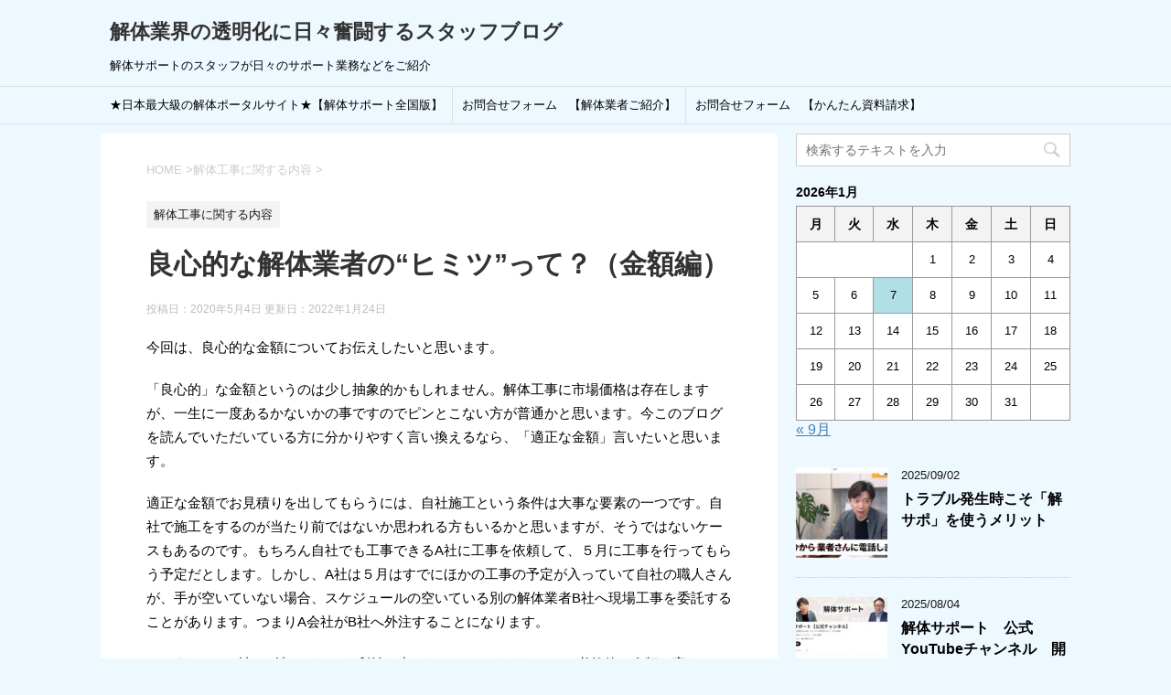

--- FILE ---
content_type: text/html; charset=UTF-8
request_url: https://kaitai-support.com/blog/3920/
body_size: 19262
content:
<!DOCTYPE html> <!--[if lt IE 7]><html class="ie6" dir="ltr" lang="ja"
 prefix="og: https://ogp.me/ns#" > <![endif]--> <!--[if IE 7]><html class="i7" dir="ltr" lang="ja"
 prefix="og: https://ogp.me/ns#" > <![endif]--> <!--[if IE 8]><html class="ie" dir="ltr" lang="ja"
 prefix="og: https://ogp.me/ns#" > <![endif]--> <!--[if gt IE 8]><!--><html dir="ltr" lang="ja"
 prefix="og: https://ogp.me/ns#" > <!--<![endif]--><head prefix="og: http://ogp.me/ns# fb: http://ogp.me/ns/fb# article: http://ogp.me/ns/article#"><meta charset="UTF-8" ><meta name="viewport" content="width=device-width,initial-scale=1.0,user-scalable=yes"><meta name="format-detection" content="telephone=no" ><link rel="alternate" type="application/rss+xml" title="解体業界の透明化に日々奮闘するスタッフブログ RSS Feed" href="https://kaitai-support.com/blog/feed/" /><link rel="pingback" href="https://kaitai-support.com/blog/xmlrpc.php" > <!--[if lt IE 9]> <script src="http://css3-mediaqueries-js.googlecode.com/svn/trunk/css3-mediaqueries.js"></script> <script src="https://kaitai-support.com/blog/wp-content/themes/stinger8/js/html5shiv.js"></script> <![endif]--><title>良心的な解体業者の“ヒミツ”って？（金額編） | 解体業界の透明化に日々奮闘するスタッフブログ</title><meta name="description" content="今回は、良心的な金額についてお伝えしたいと思います。 「良心的」な金額というのは少し抽象的かもしれません。解体" /><meta name="robots" content="max-image-preview:large" /><meta name="google-site-verification" content="tNFBAoHOBXnAlP0ciShDd_VE1UJ7TKoqsrfWVBLGQFc" /><link rel="canonical" href="https://kaitai-support.com/blog/3920/" /><meta name="generator" content="All in One SEO (AIOSEO) 4.3.6.1 " /><meta property="og:locale" content="ja_JP" /><meta property="og:site_name" content="解体業界の透明化に日々奮闘するスタッフブログ | 解体サポートのスタッフが日々のサポート業務などをご紹介" /><meta property="og:type" content="article" /><meta property="og:title" content="良心的な解体業者の“ヒミツ”って？（金額編） | 解体業界の透明化に日々奮闘するスタッフブログ" /><meta property="og:description" content="今回は、良心的な金額についてお伝えしたいと思います。 「良心的」な金額というのは少し抽象的かもしれません。解体" /><meta property="og:url" content="https://kaitai-support.com/blog/3920/" /><meta property="article:published_time" content="2020-05-04T11:00:00+00:00" /><meta property="article:modified_time" content="2022-01-24T06:52:33+00:00" /><meta name="twitter:card" content="summary" /><meta name="twitter:title" content="良心的な解体業者の“ヒミツ”って？（金額編） | 解体業界の透明化に日々奮闘するスタッフブログ" /><meta name="twitter:description" content="今回は、良心的な金額についてお伝えしたいと思います。 「良心的」な金額というのは少し抽象的かもしれません。解体" /><meta name="google" content="nositelinkssearchbox" /> <script type="application/ld+json" class="aioseo-schema">{"@context":"https:\/\/schema.org","@graph":[{"@type":"Article","@id":"https:\/\/kaitai-support.com\/blog\/3920\/#article","name":"\u826f\u5fc3\u7684\u306a\u89e3\u4f53\u696d\u8005\u306e\u201c\u30d2\u30df\u30c4\u201d\u3063\u3066\uff1f\uff08\u91d1\u984d\u7de8\uff09 | \u89e3\u4f53\u696d\u754c\u306e\u900f\u660e\u5316\u306b\u65e5\u3005\u596e\u95d8\u3059\u308b\u30b9\u30bf\u30c3\u30d5\u30d6\u30ed\u30b0","headline":"\u826f\u5fc3\u7684\u306a\u89e3\u4f53\u696d\u8005\u306e\u201c\u30d2\u30df\u30c4\u201d\u3063\u3066\uff1f\uff08\u91d1\u984d\u7de8\uff09","author":{"@id":"https:\/\/kaitai-support.com\/blog\/author\/kaisapodmin\/#author"},"publisher":{"@id":"https:\/\/kaitai-support.com\/blog\/#organization"},"datePublished":"2020-05-04T11:00:00+09:00","dateModified":"2022-01-24T06:52:33+09:00","inLanguage":"ja","mainEntityOfPage":{"@id":"https:\/\/kaitai-support.com\/blog\/3920\/#webpage"},"isPartOf":{"@id":"https:\/\/kaitai-support.com\/blog\/3920\/#webpage"},"articleSection":"\u89e3\u4f53\u5de5\u4e8b\u306b\u95a2\u3059\u308b\u5185\u5bb9"},{"@type":"BreadcrumbList","@id":"https:\/\/kaitai-support.com\/blog\/3920\/#breadcrumblist","itemListElement":[{"@type":"ListItem","@id":"https:\/\/kaitai-support.com\/blog\/#listItem","position":1,"item":{"@type":"WebPage","@id":"https:\/\/kaitai-support.com\/blog\/","name":"\u30db\u30fc\u30e0","description":"\u65e5\u672c\u6700\u5927\u7d1a\u306e\u89e3\u4f53\u5de5\u4e8b\u30dd\u30fc\u30bf\u30eb\u30b5\u30a4\u30c8\u3010\u89e3\u4f53\u30b5\u30dd\u30fc\u30c8\u3011\u306e\u30b9\u30bf\u30c3\u30d5\u306b\u3088\u308b\u89e3\u4f53\u30d6\u30ed\u30b0\u3002\u89e3\u4f53\u5de5\u4e8b\u306b\u95a2\u3059\u308b\u3054\u76f8\u8ac7\u5185\u5bb9\u3084\u89e3\u4f53\u73fe\u5834\u78ba\u8a8d\u3001\u89e3\u4f53\u696d\u8005\u306e\u4e8b\u306a\u3069\u3092\u65e5\u3005\u66f8\u304d\u7db4\u3063\u3066\u3044\u307e\u3059\u30024\u4e07\u4eba\u4ee5\u4e0a\u306b\u9078\u3070\u308c\u3001\u6e80\u8db3\u5ea697\uff05\u306e\u89e3\u4f53\u30b5\u30dd\u30fc\u30c8\u3002\u89e3\u4f53\u5de5\u4e8b\u306f\u521d\u3081\u3066\u3060\u304b\u3089\u89e3\u4f53\u696d\u8005\u304c\u5206\u304b\u3089\u306a\u3044\u3001\u89e3\u4f53\u8cbb\u7528\u306e\u76ee\u5b89\u304c\u77e5\u308a\u305f\u3044\u306a\u3069\u306e\u3054\u76f8\u8ac7\u3082\u627f\u308a\u307e\u3059\u3002","url":"https:\/\/kaitai-support.com\/blog\/"}}]},{"@type":"Organization","@id":"https:\/\/kaitai-support.com\/blog\/#organization","name":"\u89e3\u4f53\u696d\u754c\u306e\u900f\u660e\u5316\u306b\u65e5\u3005\u596e\u95d8\u3059\u308b\u30b9\u30bf\u30c3\u30d5\u30d6\u30ed\u30b0","url":"https:\/\/kaitai-support.com\/blog\/"},{"@type":"Person","@id":"https:\/\/kaitai-support.com\/blog\/author\/kaisapodmin\/#author","url":"https:\/\/kaitai-support.com\/blog\/author\/kaisapodmin\/","name":"\u89e3\u4f53\u30b5\u30dd\u30fc\u30c8","image":{"@type":"ImageObject","@id":"https:\/\/kaitai-support.com\/blog\/3920\/#authorImage","url":"https:\/\/secure.gravatar.com\/avatar\/1aedfd0a740a61d7b022b260651e2680?s=96&d=mm&r=g","width":96,"height":96,"caption":"\u89e3\u4f53\u30b5\u30dd\u30fc\u30c8"}},{"@type":"WebPage","@id":"https:\/\/kaitai-support.com\/blog\/3920\/#webpage","url":"https:\/\/kaitai-support.com\/blog\/3920\/","name":"\u826f\u5fc3\u7684\u306a\u89e3\u4f53\u696d\u8005\u306e\u201c\u30d2\u30df\u30c4\u201d\u3063\u3066\uff1f\uff08\u91d1\u984d\u7de8\uff09 | \u89e3\u4f53\u696d\u754c\u306e\u900f\u660e\u5316\u306b\u65e5\u3005\u596e\u95d8\u3059\u308b\u30b9\u30bf\u30c3\u30d5\u30d6\u30ed\u30b0","description":"\u4eca\u56de\u306f\u3001\u826f\u5fc3\u7684\u306a\u91d1\u984d\u306b\u3064\u3044\u3066\u304a\u4f1d\u3048\u3057\u305f\u3044\u3068\u601d\u3044\u307e\u3059\u3002 \u300c\u826f\u5fc3\u7684\u300d\u306a\u91d1\u984d\u3068\u3044\u3046\u306e\u306f\u5c11\u3057\u62bd\u8c61\u7684\u304b\u3082\u3057\u308c\u307e\u305b\u3093\u3002\u89e3\u4f53","inLanguage":"ja","isPartOf":{"@id":"https:\/\/kaitai-support.com\/blog\/#website"},"breadcrumb":{"@id":"https:\/\/kaitai-support.com\/blog\/3920\/#breadcrumblist"},"author":{"@id":"https:\/\/kaitai-support.com\/blog\/author\/kaisapodmin\/#author"},"creator":{"@id":"https:\/\/kaitai-support.com\/blog\/author\/kaisapodmin\/#author"},"datePublished":"2020-05-04T11:00:00+09:00","dateModified":"2022-01-24T06:52:33+09:00"},{"@type":"WebSite","@id":"https:\/\/kaitai-support.com\/blog\/#website","url":"https:\/\/kaitai-support.com\/blog\/","name":"\u89e3\u4f53\u696d\u754c\u306e\u900f\u660e\u5316\u306b\u65e5\u3005\u596e\u95d8\u3059\u308b\u30b9\u30bf\u30c3\u30d5\u30d6\u30ed\u30b0","description":"\u89e3\u4f53\u30b5\u30dd\u30fc\u30c8\u306e\u30b9\u30bf\u30c3\u30d5\u304c\u65e5\u3005\u306e\u30b5\u30dd\u30fc\u30c8\u696d\u52d9\u306a\u3069\u3092\u3054\u7d39\u4ecb","inLanguage":"ja","publisher":{"@id":"https:\/\/kaitai-support.com\/blog\/#organization"}}]}</script> <link rel='dns-prefetch' href='//ajax.googleapis.com' /><link rel='dns-prefetch' href='//s.w.org' /><link rel='dns-prefetch' href='//c0.wp.com' />  <script src="//www.googletagmanager.com/gtag/js?id=UA-6130044-18"  data-cfasync="false" data-wpfc-render="false" type="text/javascript" async></script> <script data-cfasync="false" data-wpfc-render="false" type="text/javascript">var em_version = '7.14.2';
				var em_track_user = true;
				var em_no_track_reason = '';
				
								var disableStrs = [
															'ga-disable-UA-6130044-18',
									];

				/* Function to detect opted out users */
				function __gtagTrackerIsOptedOut() {
					for (var index = 0; index < disableStrs.length; index++) {
						if (document.cookie.indexOf(disableStrs[index] + '=true') > -1) {
							return true;
						}
					}

					return false;
				}

				/* Disable tracking if the opt-out cookie exists. */
				if (__gtagTrackerIsOptedOut()) {
					for (var index = 0; index < disableStrs.length; index++) {
						window[disableStrs[index]] = true;
					}
				}

				/* Opt-out function */
				function __gtagTrackerOptout() {
					for (var index = 0; index < disableStrs.length; index++) {
						document.cookie = disableStrs[index] + '=true; expires=Thu, 31 Dec 2099 23:59:59 UTC; path=/';
						window[disableStrs[index]] = true;
					}
				}

				if ('undefined' === typeof gaOptout) {
					function gaOptout() {
						__gtagTrackerOptout();
					}
				}
								window.dataLayer = window.dataLayer || [];

				window.ExactMetricsDualTracker = {
					helpers: {},
					trackers: {},
				};
				if (em_track_user) {
					function __gtagDataLayer() {
						dataLayer.push(arguments);
					}

					function __gtagTracker(type, name, parameters) {
						if (!parameters) {
							parameters = {};
						}

						if (parameters.send_to) {
							__gtagDataLayer.apply(null, arguments);
							return;
						}

						if (type === 'event') {
							
														parameters.send_to = exactmetrics_frontend.ua;
							__gtagDataLayer(type, name, parameters);
													} else {
							__gtagDataLayer.apply(null, arguments);
						}
					}

					__gtagTracker('js', new Date());
					__gtagTracker('set', {
						'developer_id.dNDMyYj': true,
											});
															__gtagTracker('config', 'UA-6130044-18', {"forceSSL":"true"} );
										window.gtag = __gtagTracker;										(function () {
						/* https://developers.google.com/analytics/devguides/collection/analyticsjs/ */
						/* ga and __gaTracker compatibility shim. */
						var noopfn = function () {
							return null;
						};
						var newtracker = function () {
							return new Tracker();
						};
						var Tracker = function () {
							return null;
						};
						var p = Tracker.prototype;
						p.get = noopfn;
						p.set = noopfn;
						p.send = function () {
							var args = Array.prototype.slice.call(arguments);
							args.unshift('send');
							__gaTracker.apply(null, args);
						};
						var __gaTracker = function () {
							var len = arguments.length;
							if (len === 0) {
								return;
							}
							var f = arguments[len - 1];
							if (typeof f !== 'object' || f === null || typeof f.hitCallback !== 'function') {
								if ('send' === arguments[0]) {
									var hitConverted, hitObject = false, action;
									if ('event' === arguments[1]) {
										if ('undefined' !== typeof arguments[3]) {
											hitObject = {
												'eventAction': arguments[3],
												'eventCategory': arguments[2],
												'eventLabel': arguments[4],
												'value': arguments[5] ? arguments[5] : 1,
											}
										}
									}
									if ('pageview' === arguments[1]) {
										if ('undefined' !== typeof arguments[2]) {
											hitObject = {
												'eventAction': 'page_view',
												'page_path': arguments[2],
											}
										}
									}
									if (typeof arguments[2] === 'object') {
										hitObject = arguments[2];
									}
									if (typeof arguments[5] === 'object') {
										Object.assign(hitObject, arguments[5]);
									}
									if ('undefined' !== typeof arguments[1].hitType) {
										hitObject = arguments[1];
										if ('pageview' === hitObject.hitType) {
											hitObject.eventAction = 'page_view';
										}
									}
									if (hitObject) {
										action = 'timing' === arguments[1].hitType ? 'timing_complete' : hitObject.eventAction;
										hitConverted = mapArgs(hitObject);
										__gtagTracker('event', action, hitConverted);
									}
								}
								return;
							}

							function mapArgs(args) {
								var arg, hit = {};
								var gaMap = {
									'eventCategory': 'event_category',
									'eventAction': 'event_action',
									'eventLabel': 'event_label',
									'eventValue': 'event_value',
									'nonInteraction': 'non_interaction',
									'timingCategory': 'event_category',
									'timingVar': 'name',
									'timingValue': 'value',
									'timingLabel': 'event_label',
									'page': 'page_path',
									'location': 'page_location',
									'title': 'page_title',
								};
								for (arg in args) {
																		if (!(!args.hasOwnProperty(arg) || !gaMap.hasOwnProperty(arg))) {
										hit[gaMap[arg]] = args[arg];
									} else {
										hit[arg] = args[arg];
									}
								}
								return hit;
							}

							try {
								f.hitCallback();
							} catch (ex) {
							}
						};
						__gaTracker.create = newtracker;
						__gaTracker.getByName = newtracker;
						__gaTracker.getAll = function () {
							return [];
						};
						__gaTracker.remove = noopfn;
						__gaTracker.loaded = true;
						window['__gaTracker'] = __gaTracker;
					})();
									} else {
										console.log("");
					(function () {
						function __gtagTracker() {
							return null;
						}

						window['__gtagTracker'] = __gtagTracker;
						window['gtag'] = __gtagTracker;
					})();
									}</script>  <script defer src="[data-uri]"></script> <style type="text/css">img.wp-smiley,
img.emoji {
	display: inline !important;
	border: none !important;
	box-shadow: none !important;
	height: 1em !important;
	width: 1em !important;
	margin: 0 .07em !important;
	vertical-align: -0.1em !important;
	background: none !important;
	padding: 0 !important;
}</style><link rel='stylesheet' id='wp-block-library-css'  href='https://kaitai-support.com/blog/wp-includes/css/dist/block-library/style.min.css?ver=5.8.12' type='text/css' media='all' /><style id='wp-block-library-inline-css' type='text/css'>.has-text-align-justify{text-align:justify;}</style><link rel='stylesheet' id='mediaelement-css'  href='https://kaitai-support.com/blog/wp-includes/js/mediaelement/mediaelementplayer-legacy.min.css?ver=4.2.16' type='text/css' media='all' /><link rel='stylesheet' id='wp-mediaelement-css'  href='https://kaitai-support.com/blog/wp-includes/js/mediaelement/wp-mediaelement.min.css?ver=5.8.12' type='text/css' media='all' /><link rel='stylesheet' id='parent-style-css'  href='https://kaitai-support.com/blog/wp-content/cache/autoptimize/css/autoptimize_single_6edcef4cf73bb01af5f5a7e85a5354dc.css?ver=5.8.12' type='text/css' media='all' /><link rel='stylesheet' id='normalize-css'  href='https://kaitai-support.com/blog/wp-content/cache/autoptimize/css/autoptimize_single_faeb8312e8b6a781d4656fb96f0e2fdb.css?ver=1.5.9' type='text/css' media='all' /><link rel='stylesheet' id='font-awesome-css'  href='https://kaitai-support.com/blog/wp-content/themes/stinger8/css/fontawesome/css/font-awesome.min.css?ver=4.5.0' type='text/css' media='all' /><link rel='stylesheet' id='style-css'  href='https://kaitai-support.com/blog/wp-content/cache/autoptimize/css/autoptimize_single_66cfcc8eec540a614b3862f9223e92dd.css?ver=5.8.12' type='text/css' media='all' /><link rel='stylesheet' id='jetpack_css-css'  href='https://kaitai-support.com/blog/wp-content/cache/autoptimize/css/autoptimize_single_b92b5844b5af10ed3c9a9b37fddfce34.css?ver=10.6.2' type='text/css' media='all' /> <script defer type='text/javascript' src='https://kaitai-support.com/blog/wp-content/plugins/google-analytics-dashboard-for-wp/assets/js/frontend-gtag.min.js?ver=7.14.2' id='exactmetrics-frontend-script-js'></script> <script data-cfasync="false" data-wpfc-render="false" type="text/javascript" id='exactmetrics-frontend-script-js-extra'>var exactmetrics_frontend = {"js_events_tracking":"true","download_extensions":"zip,mp3,mpeg,pdf,docx,pptx,xlsx,rar","inbound_paths":"[{\"path\":\"\\\/go\\\/\",\"label\":\"affiliate\"},{\"path\":\"\\\/recommend\\\/\",\"label\":\"affiliate\"}]","home_url":"https:\/\/kaitai-support.com\/blog","hash_tracking":"false","ua":"UA-6130044-18","v4_id":""};</script> <script defer type='text/javascript' src='//ajax.googleapis.com/ajax/libs/jquery/1.11.3/jquery.min.js?ver=1.11.3' id='jquery-js'></script> <link rel="https://api.w.org/" href="https://kaitai-support.com/blog/wp-json/" /><link rel="alternate" type="application/json" href="https://kaitai-support.com/blog/wp-json/wp/v2/posts/3920" /><link rel='shortlink' href='https://kaitai-support.com/blog/?p=3920' /><link rel="alternate" type="application/json+oembed" href="https://kaitai-support.com/blog/wp-json/oembed/1.0/embed?url=https%3A%2F%2Fkaitai-support.com%2Fblog%2F3920%2F" /><link rel="alternate" type="text/xml+oembed" href="https://kaitai-support.com/blog/wp-json/oembed/1.0/embed?url=https%3A%2F%2Fkaitai-support.com%2Fblog%2F3920%2F&#038;format=xml" /> <script defer src="[data-uri]"></script> <link rel="stylesheet" href="https://kaitai-support.com/blog/wp-content/cache/autoptimize/css/autoptimize_single_532d831f711b8f71fa400f9f86d13d7c.css?version=3.6.4" /><style type='text/css'>img#wpstats{display:none}</style><style type="text/css">.broken_link, a.broken_link {
	text-decoration: line-through;
}</style><style type="text/css" id="custom-background-css">body.custom-background { background-color: #edf8ff; }</style></head><body class="post-template-default single single-post postid-3920 single-format-standard custom-background" ><div id="st-ami"><div id="wrapper"><div id="wrapper-in"><header><div id="headbox-bg"><div class="clearfix" id="headbox"><nav id="s-navi" class="pcnone"><dl class="acordion"><dt class="trigger"><p><span class="op"><i class="fa fa-bars"></i></span></p></dt><dd class="acordion_tree"><div class="menu-%e3%82%b0%e3%83%ad%e3%83%bc%e3%83%90%e3%83%ab%e3%83%a1%e3%83%8b%e3%83%a5%e3%83%bc-container"><ul id="menu-%e3%82%b0%e3%83%ad%e3%83%bc%e3%83%90%e3%83%ab%e3%83%a1%e3%83%8b%e3%83%a5%e3%83%bc" class="menu"><li id="menu-item-1002" class="menu-item menu-item-type-custom menu-item-object-custom menu-item-1002"><a href="https://www.kaitai-support.com/">★日本最大級の解体ポータルサイト★【解体サポート全国版】</a></li><li id="menu-item-1005" class="menu-item menu-item-type-custom menu-item-object-custom menu-item-1005"><a href="https://www.kaitai-support.com/form.html">お問合せフォーム　【解体業者ご紹介】</a></li><li id="menu-item-1003" class="menu-item menu-item-type-custom menu-item-object-custom menu-item-1003"><a href="https://www.kaitai-support.com/form_catalog.html">お問合せフォーム　【かんたん資料請求】</a></li></ul></div><div class="clear"></div></dd></dl></nav><div id="header-l"><p class="sitename"> <a href="https://kaitai-support.com/blog/"> 解体業界の透明化に日々奮闘するスタッフブログ </a></p><p class="descr"> 解体サポートのスタッフが日々のサポート業務などをご紹介</p></div></div></div><div id="gazou-wide"><div id="st-menubox"><div id="st-menuwide"><nav class="smanone clearfix"><ul id="menu-%e3%82%b0%e3%83%ad%e3%83%bc%e3%83%90%e3%83%ab%e3%83%a1%e3%83%8b%e3%83%a5%e3%83%bc-1" class="menu"><li class="menu-item menu-item-type-custom menu-item-object-custom menu-item-1002"><a href="https://www.kaitai-support.com/">★日本最大級の解体ポータルサイト★【解体サポート全国版】</a></li><li class="menu-item menu-item-type-custom menu-item-object-custom menu-item-1005"><a href="https://www.kaitai-support.com/form.html">お問合せフォーム　【解体業者ご紹介】</a></li><li class="menu-item menu-item-type-custom menu-item-object-custom menu-item-1003"><a href="https://www.kaitai-support.com/form_catalog.html">お問合せフォーム　【かんたん資料請求】</a></li></ul></nav></div></div></div></header><div id="content-w"><div id="content" class="clearfix"><div id="contentInner"><div class="st-main"><section id="breadcrumb"><ol itemscope itemtype="http://schema.org/BreadcrumbList"><li itemprop="itemListElement" itemscope
 itemtype="http://schema.org/ListItem"><a href="https://kaitai-support.com/blog" itemprop="item"><span itemprop="name">HOME</span></a> ><meta itemprop="position" content="1" /></li><li itemprop="itemListElement" itemscope
 itemtype="http://schema.org/ListItem"><a href="https://kaitai-support.com/blog/category/about-dismant/" itemprop="item"> <span itemprop="name">解体工事に関する内容</span> </a> &gt;<meta itemprop="position" content="2" /></li></ol></section><div id="post-3920" class="st-post post-3920 post type-post status-publish format-standard hentry category-about-dismant"><article><p class="st-catgroup"> <a href="https://kaitai-support.com/blog/category/about-dismant/" title="View all posts in 解体工事に関する内容" rel="category tag"><span class="catname st-catid11">解体工事に関する内容</span></a></p><h1 class="entry-title">良心的な解体業者の“ヒミツ”って？（金額編）</h1><div class="blogbox"><p><span class="kdate"> 投稿日：2020年5月4日								更新日：<time class="updated" datetime="2022-01-24T15:52:33+0900">2022年1月24日</time> </span></p></div><div class="mainbox"><div class="entry-content"><p>今回は、良心的な金額についてお伝えしたいと思います。</p><p>「良心的」な金額というのは少し抽象的かもしれません。解体工事に市場価格は存在しますが、一生に一度あるかないかの事ですのでピンとこない方が普通かと思います。今このブログを読んでいただいている方に分かりやすく言い換えるなら、「適正な金額」言いたいと思います。</p><p>適正な金額でお見積りを出してもらうには、自社施工という条件は大事な要素の一つです。自社で施工をするのが当たり前ではないか思われる方もいるかと思いますが、そうではないケースもあるのです。もちろん自社でも工事できるA社に工事を依頼して、５月に工事を行ってもらう予定だとします。しかし、A社は５月はすでにほかの工事の予定が入っていて自社の職人さんが、手が空いていない場合、スケジュールの空いている別の解体業者B社へ現場工事を委託することがあります。つまりA会社がB社へ外注することになります。</p><p>　こうなるとA社、B社でそれぞれ利益を出さないといけなくなるので必然的に金額は高くなってしまいます。</p><p>二つ目の要素は会社の規模です。会社として規模が大きいほうが何となく安心できるし信頼できそうという声もたまに耳にします。</p><p>ここでは規模が大きいとその分費用が高くなってしまう可能性について考えてみます。もちろん会社としての規模が大きければ、安定した売り上げがあることが予想できますし、設備なども整っているかもしれません。多種多様な内容の工事も対応できるはずです。人員も潤沢で自社での施工をいくつも同時進行できるかもしれません。</p><p>　ただそういう規模の会社である場合、一概には言えませんがある程度割高な金額になる傾向もあるようです。規模の小さい会社と比較すると大勢いる従業員や、設備の維持費などが高くなることが考えられますので、もちろん工事金額へ反映されてしまうことは避けられないでしょう。</p><p>反対に少し規模が小さい会社の場合、どんな工事内容にも対応できるわけではありませんが、その分得意な工事内容がある事が多いのです。解体工事にかある金額は人件費も大きな割合を占めるので、工期が1日でも短い方が経費削減につながります。得意な工事内容で工期を短く終えていただくことで金額的にも安くできる事が見込めるのです。</p><p>もちろんお見積りをいくつか取った中で最安値にはならないこともありますが安かろう悪かろううではなく、品質をキープしての適正価格です。良心的な業者さんはお施主さんの意見にも耳を傾けてくれるので、金額の交渉にも応じてくださることもしばしばありますので、お見積りの段階で選択肢から外さずにご相談してみるのもいいかもしれません。</p><p>直接ご相談するのが難しい方は解体サポートをご利用ください。業者さまへ言い難いことも、金額の交渉も代行致します。安心して解体工事をご依頼できるようサポートさせて頂きます。</p><p></p><h1 class="has-text-align-center"><a href="https://www.kaitai-support.com/" target="_blank" rel="noreferrer noopener">【解体サポート】</a></h1><div class="wp-block-buttons is-content-justification-center"><div class="wp-block-button"><a class="wp-block-button__link has-background" href="tel:0120-987-455" style="background-color:#9c1212"><strong>フリーダイヤル　0120-987-455</strong></a></div></div><p>　</p><p class="has-text-align-center" style="font-size:18px"><strong>□■□基準を満たした安心の解体業者を無料でご紹介□■□<br>2004年のサポート開始からご相談件数　累計50,000件以上</strong></p><p></p><p></p><div class="wp_rp_wrap  wp_rp_vertical" id="wp_rp_first"><div class="wp_rp_content"><h3 class="related_post_title">関連記事</h3><ul class="related_post wp_rp"><li data-position="0" data-poid="in-957" data-post-type="none" ><a href="https://kaitai-support.com/blog/957/" class="wp_rp_thumbnail"><img width="15" height="15" src="https://kaitai-support.com/blog/wp-content/uploads/2017/10/o0015001510856082385.gif" class="attachment-150x150 size-150x150 wp-post-image" alt="" loading="lazy" /></a><small class="wp_rp_publish_date">2005年8月27日</small> <a href="https://kaitai-support.com/blog/957/" class="wp_rp_title">一部の業者以外は。。</a></li><li data-position="1" data-poid="in-249" data-post-type="none" ><a href="https://kaitai-support.com/blog/249/" class="wp_rp_thumbnail"><img src="https://kaitai-support.com/blog/wp-content/uploads/2013/11/o0800053612753373076-150x150.jpg" alt="第七回 解体サポート 勉強会開催！" width="150" height="150" /></a><small class="wp_rp_publish_date">2013年11月18日</small> <a href="https://kaitai-support.com/blog/249/" class="wp_rp_title">第七回 解体サポート 勉強会開催！</a></li><li data-position="2" data-poid="in-6572" data-post-type="none" ><a href="https://kaitai-support.com/blog/6572/" class="wp_rp_thumbnail"><img src="https://kaitai-support.com/blog/wp-content/uploads/2022/12/樹木撤去-150x150.png" alt="外構の撤去費用について" width="150" height="150" /></a><small class="wp_rp_publish_date">2022年12月15日</small> <a href="https://kaitai-support.com/blog/6572/" class="wp_rp_title">外構の撤去費用について</a></li><li data-position="3" data-poid="in-832" data-post-type="none" ><a href="https://kaitai-support.com/blog/832/" class="wp_rp_thumbnail"><img src="https://kaitai-support.com/blog/wp-content/uploads/2007/05/o0160021310856083663-150x150.jpg" alt="いちご狩り" width="150" height="150" /></a><small class="wp_rp_publish_date">2007年5月3日</small> <a href="https://kaitai-support.com/blog/832/" class="wp_rp_title">いちご狩り</a></li><li data-position="4" data-poid="in-6605" data-post-type="none" ><a href="https://kaitai-support.com/blog/6605/" class="wp_rp_thumbnail"><img src="https://kaitai-support.com/blog/wp-content/uploads/2023/01/S__13828260-150x150.jpg" alt="北海道の解体業者さんにお会いしてきました" width="150" height="150" /></a><small class="wp_rp_publish_date">2023年1月12日</small> <a href="https://kaitai-support.com/blog/6605/" class="wp_rp_title">北海道の解体業者さんにお会いしてきました</a></li><li data-position="5" data-poid="in-689" data-post-type="none" ><a href="https://kaitai-support.com/blog/689/" class="wp_rp_thumbnail"><img src="https://kaitai-support.com/blog/wp-content/plugins/wordpress-23-related-posts-plugin/static/thumbs/17.jpg" alt="解体現場の比較" width="150" height="150" /></a><small class="wp_rp_publish_date">2008年12月4日</small> <a href="https://kaitai-support.com/blog/689/" class="wp_rp_title">解体現場の比較</a></li><li data-position="6" data-poid="in-692" data-post-type="none" ><a href="https://kaitai-support.com/blog/692/" class="wp_rp_thumbnail"><img src="https://kaitai-support.com/blog/wp-content/plugins/wordpress-23-related-posts-plugin/static/thumbs/24.jpg" alt="現場確認～綺麗な現場～" width="150" height="150" /></a><small class="wp_rp_publish_date">2008年11月14日</small> <a href="https://kaitai-support.com/blog/692/" class="wp_rp_title">現場確認～綺麗な現場～</a></li><li data-position="7" data-poid="in-698" data-post-type="none" ><a href="https://kaitai-support.com/blog/698/" class="wp_rp_thumbnail"><img src="https://kaitai-support.com/blog/wp-content/plugins/wordpress-23-related-posts-plugin/static/thumbs/8.jpg" alt="解体サポートの基準について" width="150" height="150" /></a><small class="wp_rp_publish_date">2008年10月21日</small> <a href="https://kaitai-support.com/blog/698/" class="wp_rp_title">解体サポートの基準について</a></li></ul></div></div></div><div class="adbox"></div></div><div class="sns"><ul class="clearfix"><li class="twitter"> <a onclick="window.open('//twitter.com/intent/tweet?url=https%3A%2F%2Fkaitai-support.com%2Fblog%2F3920%2F&text=%E8%89%AF%E5%BF%83%E7%9A%84%E3%81%AA%E8%A7%A3%E4%BD%93%E6%A5%AD%E8%80%85%E3%81%AE%E2%80%9C%E3%83%92%E3%83%9F%E3%83%84%E2%80%9D%E3%81%A3%E3%81%A6%EF%BC%9F%EF%BC%88%E9%87%91%E9%A1%8D%E7%B7%A8%EF%BC%89&tw_p=tweetbutton', '', 'width=500,height=450'); return false;"><i class="fa fa-twitter"></i><span class="snstext " >Twitter</span></a></li><li class="facebook"> <a href="//www.facebook.com/sharer.php?src=bm&u=https%3A%2F%2Fkaitai-support.com%2Fblog%2F3920%2F&t=%E8%89%AF%E5%BF%83%E7%9A%84%E3%81%AA%E8%A7%A3%E4%BD%93%E6%A5%AD%E8%80%85%E3%81%AE%E2%80%9C%E3%83%92%E3%83%9F%E3%83%84%E2%80%9D%E3%81%A3%E3%81%A6%EF%BC%9F%EF%BC%88%E9%87%91%E9%A1%8D%E7%B7%A8%EF%BC%89" target="_blank"><i class="fa fa-facebook"></i><span class="snstext " >Facebook</span> </a></li><li class="googleplus"> <a href="https://plus.google.com/share?url=https%3A%2F%2Fkaitai-support.com%2Fblog%2F3920%2F" target="_blank"><i class="fa fa-google-plus"></i><span class="snstext " >Google+</span></a></li><li class="pocket"> <a onclick="window.open('//getpocket.com/edit?url=https%3A%2F%2Fkaitai-support.com%2Fblog%2F3920%2F&title=%E8%89%AF%E5%BF%83%E7%9A%84%E3%81%AA%E8%A7%A3%E4%BD%93%E6%A5%AD%E8%80%85%E3%81%AE%E2%80%9C%E3%83%92%E3%83%9F%E3%83%84%E2%80%9D%E3%81%A3%E3%81%A6%EF%BC%9F%EF%BC%88%E9%87%91%E9%A1%8D%E7%B7%A8%EF%BC%89', '', 'width=500,height=350'); return false;"><i class="fa fa-get-pocket"></i><span class="snstext " >Pocket</span></a></li><li class="hatebu"> <a href="//b.hatena.ne.jp/entry/https://kaitai-support.com/blog/3920/" class="hatena-bookmark-button" data-hatena-bookmark-layout="simple" title="良心的な解体業者の“ヒミツ”って？（金額編）"><span style="font-weight:bold" class="fa-hatena">B!</span><span class="snstext " >はてブ</span> </a><script type="text/javascript" src="//b.st-hatena.com/js/bookmark_button.js" charset="utf-8" async="async"></script> </li><li class="line"> <a href="//line.me/R/msg/text/?%E8%89%AF%E5%BF%83%E7%9A%84%E3%81%AA%E8%A7%A3%E4%BD%93%E6%A5%AD%E8%80%85%E3%81%AE%E2%80%9C%E3%83%92%E3%83%9F%E3%83%84%E2%80%9D%E3%81%A3%E3%81%A6%EF%BC%9F%EF%BC%88%E9%87%91%E9%A1%8D%E7%B7%A8%EF%BC%89%0Ahttps%3A%2F%2Fkaitai-support.com%2Fblog%2F3920%2F" target="_blank"><i class="fa fa-comment" aria-hidden="true"></i><span class="snstext" >LINE</span></a></li></ul></div><p class="tagst"> <i class="fa fa-folder-open-o" aria-hidden="true"></i>-<a href="https://kaitai-support.com/blog/category/about-dismant/" rel="category tag">解体工事に関する内容</a><br/></p><p>執筆者：<a href="https://kaitai-support.com/blog/author/kaisapodmin/" title="解体サポート の投稿" rel="author">解体サポート</a></p></article><div class="st-aside"><hr class="hrcss" /><div id="comments"><div id="respond" class="comment-respond"><p id="st-reply-title" class="comment-reply-title">comment <small><a rel="nofollow" id="cancel-comment-reply-link" href="/blog/3920/#respond" style="display:none;">コメントをキャンセル</a></small></p><form action="https://kaitai-support.com/blog/wp-comments-post.php" method="post" id="commentform" class="comment-form"><p class="comment-notes"><span id="email-notes">メールアドレスが公開されることはありません。</span> <span class="required">*</span> が付いている欄は必須項目です</p><p class="comment-form-comment"><label for="comment">コメント</label><textarea id="comment" name="comment" cols="45" rows="8" maxlength="65525" required="required"></textarea></p><p class="comment-form-author"><label for="author">名前 <span class="required">*</span></label> <input id="author" name="author" type="text" value="" size="30" maxlength="245" required='required' /></p><p class="comment-form-email"><label for="email">メール <span class="required">*</span></label> <input id="email" name="email" type="text" value="" size="30" maxlength="100" aria-describedby="email-notes" required='required' /></p><p class="comment-form-url"><label for="url">サイト</label> <input id="url" name="url" type="text" value="" size="30" maxlength="200" /></p><p class="comment-form-cookies-consent"><input id="wp-comment-cookies-consent" name="wp-comment-cookies-consent" type="checkbox" value="yes" /> <label for="wp-comment-cookies-consent">次回のコメントで使用するためブラウザーに自分の名前、メールアドレス、サイトを保存する。</label></p><p class="form-submit"><input name="submit" type="submit" id="submit" class="submit" value="コメントを送る" /> <input type='hidden' name='comment_post_ID' value='3920' id='comment_post_ID' /> <input type='hidden' name='comment_parent' id='comment_parent' value='0' /></p><p style="display: none;"><input type="hidden" id="akismet_comment_nonce" name="akismet_comment_nonce" value="7755718e36" /></p><p style="display: none !important;"><label>&#916;<textarea name="ak_hp_textarea" cols="45" rows="8" maxlength="100"></textarea></label><input type="hidden" id="ak_js_1" name="ak_js" value="101"/><script defer src="[data-uri]"></script></p></form></div></div><p class="point"><span class="point-in">関連記事</span></p><div class="kanren"><dl class="clearfix"><dt><a href="https://kaitai-support.com/blog/4254/"> <img width="150" height="150" src="https://kaitai-support.com/blog/wp-content/uploads/2021/07/質の悪い整地の仕上がり-150x150.jpg" class="attachment-thumbnail size-thumbnail wp-post-image" alt="" loading="lazy" srcset="https://kaitai-support.com/blog/wp-content/uploads/2021/07/質の悪い整地の仕上がり-150x150.jpg 150w, https://kaitai-support.com/blog/wp-content/uploads/2021/07/質の悪い整地の仕上がり-100x100.jpg 100w" sizes="(max-width: 150px) 100vw, 150px" /> </a></dt><dd><p class="kanren-t"><a href="https://kaitai-support.com/blog/4254/"> 良くない整地と綺麗な整地（解体工事編） </a></p><div class="smanone2"><p>先日、杉並区での解体現場確認を終えてから帰社する際に、別の現場で解体された後の状態（整地）の土地があったのですが、その状態の酷さに驚きました。 【良くない整地の例】 こぶしよりも一回り以上大きなコンク &#8230;</p></div></dd></dl><dl class="clearfix"><dt><a href="https://kaitai-support.com/blog/420/"> <img width="150" height="150" src="https://kaitai-support.com/blog/wp-content/uploads/2020/02/解体サポート　見積もり依頼-150x150.png" class="attachment-thumbnail size-thumbnail wp-post-image" alt="" loading="lazy" srcset="https://kaitai-support.com/blog/wp-content/uploads/2020/02/解体サポート　見積もり依頼-150x150.png 150w, https://kaitai-support.com/blog/wp-content/uploads/2020/02/解体サポート　見積もり依頼-100x100.png 100w" sizes="(max-width: 150px) 100vw, 150px" /> </a></dt><dd><p class="kanren-t"><a href="https://kaitai-support.com/blog/420/"> 遠方の解体って大丈夫？～京都市にお住まいの方からのご相談～ </a></p><div class="smanone2"><p>以前、京都市にお住まいの方から福岡県飯塚市内にあるご実家の解体についてのご相談をいただきました。「細い通路の奥に空き家になった住宅があります。通路の近くには車が止められます。解体現場からは遠方（京都市 &#8230;</p></div></dd></dl><dl class="clearfix"><dt><a href="https://kaitai-support.com/blog/210/"> <img width="150" height="150" src="https://kaitai-support.com/blog/wp-content/uploads/2020/02/解体サポート　見積もり依頼-150x150.png" class="attachment-thumbnail size-thumbnail wp-post-image" alt="" loading="lazy" srcset="https://kaitai-support.com/blog/wp-content/uploads/2020/02/解体サポート　見積もり依頼-150x150.png 150w, https://kaitai-support.com/blog/wp-content/uploads/2020/02/解体サポート　見積もり依頼-100x100.png 100w" sizes="(max-width: 150px) 100vw, 150px" /> </a></dt><dd><p class="kanren-t"><a href="https://kaitai-support.com/blog/210/"> 長崎市からのお電話～東京にあるご実家の解体に関するご相談～ </a></p><div class="smanone2"><p>先日、長崎市にお住まいの方から、東京にあるご実家を解体するというご相談を頂きました。 ＝＝＝＝＝＝＝＝＝＝＝＝＝＝＝＝＝＝＝＝＝＝ 「○○年前に結婚をして依頼ずっと長崎県に住んでいるのですが、東京の実 &#8230;</p></div></dd></dl><dl class="clearfix"><dt><a href="https://kaitai-support.com/blog/148/"> <img width="150" height="150" src="https://kaitai-support.com/blog/wp-content/uploads/2015/04/o0800053313269351133-150x150.jpg" class="attachment-thumbnail size-thumbnail wp-post-image" alt="" loading="lazy" srcset="https://kaitai-support.com/blog/wp-content/uploads/2015/04/o0800053313269351133-150x150.jpg 150w, https://kaitai-support.com/blog/wp-content/uploads/2015/04/o0800053313269351133-100x100.jpg 100w" sizes="(max-width: 150px) 100vw, 150px" /> </a></dt><dd><p class="kanren-t"><a href="https://kaitai-support.com/blog/148/"> 解体工事は根回しと気配りが大切！ </a></p><div class="smanone2"><p>先日、解体業者さんから江東区のアパート解体工事現場が無事に終了したとのご報告を頂きました。 物件は2ｔ車がギリギリ入れる道路に面した土地に建っているアパートで、隣家との離隔も狭い現場したので、大型の解 &#8230;</p></div></dd></dl><dl class="clearfix"><dt><a href="https://kaitai-support.com/blog/257/"> <img width="150" height="150" src="https://kaitai-support.com/blog/wp-content/uploads/2020/02/解体サポート　見積もり依頼-150x150.png" class="attachment-thumbnail size-thumbnail wp-post-image" alt="" loading="lazy" srcset="https://kaitai-support.com/blog/wp-content/uploads/2020/02/解体サポート　見積もり依頼-150x150.png 150w, https://kaitai-support.com/blog/wp-content/uploads/2020/02/解体サポート　見積もり依頼-100x100.png 100w" sizes="(max-width: 150px) 100vw, 150px" /> </a></dt><dd><p class="kanren-t"><a href="https://kaitai-support.com/blog/257/"> 解体工事、台風の影響は？ </a></p><div class="smanone2"><p>先ほど解体業者さん数社から下記のような内容のご連絡を頂きました。 ＝＝＝＝＝＝＝＝＝＝＝＝＝＝＝＝＝＝＝＝＝＝＝＝＝＝＝＝＝＝＝「今朝の台風の影響がありましたので安全を最優先し、お施主様のご了解を頂い &#8230;</p></div></dd></dl></div><div class="p-navi clearfix"><dl><dt>PREV</dt><dd> <a href="https://kaitai-support.com/blog/3918/">良心的な解体業者の“ヒミツ”って？（対応編）</a></dd><dt>NEXT</dt><dd> <a href="https://kaitai-support.com/blog/3925/">長野県の公費解体制度について</a></dd></dl></div></div></div></div></div><div id="side"><div class="st-aside"><div class="side-topad"><div class="ad"><div id="search"><form method="get" id="searchform" action="https://kaitai-support.com/blog/"> <label class="hidden" for="s"> </label> <input type="text" placeholder="検索するテキストを入力" value="" name="s" id="s" /> <input type="image" src="https://kaitai-support.com/blog/wp-content/themes/stinger8/images/search.png" alt="検索" id="searchsubmit" /></form></div></div><div class="ad"><div id="calendar_wrap" class="calendar_wrap"><table id="wp-calendar" class="wp-calendar-table"><caption>2026年1月</caption><thead><tr><th scope="col" title="月曜日">月</th><th scope="col" title="火曜日">火</th><th scope="col" title="水曜日">水</th><th scope="col" title="木曜日">木</th><th scope="col" title="金曜日">金</th><th scope="col" title="土曜日">土</th><th scope="col" title="日曜日">日</th></tr></thead><tbody><tr><td colspan="3" class="pad">&nbsp;</td><td>1</td><td>2</td><td>3</td><td>4</td></tr><tr><td>5</td><td>6</td><td id="today">7</td><td>8</td><td>9</td><td>10</td><td>11</td></tr><tr><td>12</td><td>13</td><td>14</td><td>15</td><td>16</td><td>17</td><td>18</td></tr><tr><td>19</td><td>20</td><td>21</td><td>22</td><td>23</td><td>24</td><td>25</td></tr><tr><td>26</td><td>27</td><td>28</td><td>29</td><td>30</td><td>31</td><td class="pad" colspan="1">&nbsp;</td></tr></tbody></table><nav aria-label="前と次の月" class="wp-calendar-nav"> <span class="wp-calendar-nav-prev"><a href="https://kaitai-support.com/blog/date/2025/09/">&laquo; 9月</a></span> <span class="pad">&nbsp;</span> <span class="wp-calendar-nav-next">&nbsp;</span></nav></div></div></div><div class="kanren"><dl class="clearfix"><dt><a href="https://kaitai-support.com/blog/6887/"> <img width="150" height="150" src="https://kaitai-support.com/blog/wp-content/uploads/2025/08/すぎやま-150x150.jpg" class="attachment-thumbnail size-thumbnail wp-post-image" alt="" loading="lazy" srcset="https://kaitai-support.com/blog/wp-content/uploads/2025/08/すぎやま-150x150.jpg 150w, https://kaitai-support.com/blog/wp-content/uploads/2025/08/すぎやま-100x100.jpg 100w" sizes="(max-width: 150px) 100vw, 150px" /> </a></dt><dd><div class="blog_info"><p>2025/09/02</p></div><p class="kanren-t"><a href="https://kaitai-support.com/blog/6887/">トラブル発生時こそ「解サポ」を使うメリット</a></p><div class="smanone2"></div></dd></dl><dl class="clearfix"><dt><a href="https://kaitai-support.com/blog/6874/"> <img width="150" height="150" src="https://kaitai-support.com/blog/wp-content/uploads/2025/08/解サポYouTube-150x150.jpg" class="attachment-thumbnail size-thumbnail wp-post-image" alt="" loading="lazy" srcset="https://kaitai-support.com/blog/wp-content/uploads/2025/08/解サポYouTube-150x150.jpg 150w, https://kaitai-support.com/blog/wp-content/uploads/2025/08/解サポYouTube-100x100.jpg 100w" sizes="(max-width: 150px) 100vw, 150px" /> </a></dt><dd><div class="blog_info"><p>2025/08/04</p></div><p class="kanren-t"><a href="https://kaitai-support.com/blog/6874/">解体サポート　公式YouTubeチャンネル　開設しました！</a></p><div class="smanone2"></div></dd></dl><dl class="clearfix"><dt><a href="https://kaitai-support.com/blog/6864/"> <img width="150" height="150" src="https://kaitai-support.com/blog/wp-content/uploads/2025/03/S__17621010_0-150x150.jpg" class="attachment-thumbnail size-thumbnail wp-post-image" alt="" loading="lazy" srcset="https://kaitai-support.com/blog/wp-content/uploads/2025/03/S__17621010_0-150x150.jpg 150w, https://kaitai-support.com/blog/wp-content/uploads/2025/03/S__17621010_0-100x100.jpg 100w" sizes="(max-width: 150px) 100vw, 150px" /> </a></dt><dd><div class="blog_info"><p>2025/03/11</p></div><p class="kanren-t"><a href="https://kaitai-support.com/blog/6864/">東北地方で提携業者さんが増えました</a></p><div class="smanone2"></div></dd></dl><dl class="clearfix"><dt><a href="https://kaitai-support.com/blog/6854/"> <img width="150" height="150" src="https://kaitai-support.com/blog/wp-content/uploads/2024/11/S__35143699_0-150x150.jpg" class="attachment-thumbnail size-thumbnail wp-post-image" alt="" loading="lazy" srcset="https://kaitai-support.com/blog/wp-content/uploads/2024/11/S__35143699_0-150x150.jpg 150w, https://kaitai-support.com/blog/wp-content/uploads/2024/11/S__35143699_0-100x100.jpg 100w" sizes="(max-width: 150px) 100vw, 150px" /> </a></dt><dd><div class="blog_info"><p>2024/11/14</p></div><p class="kanren-t"><a href="https://kaitai-support.com/blog/6854/">解体サポートはサービス開始20周年を迎えました</a></p><div class="smanone2"></div></dd></dl><dl class="clearfix"><dt><a href="https://kaitai-support.com/blog/6846/"> <img width="150" height="150" src="https://kaitai-support.com/blog/wp-content/uploads/2024/11/ブログ画像①-1-150x150.jpg" class="attachment-thumbnail size-thumbnail wp-post-image" alt="" loading="lazy" srcset="https://kaitai-support.com/blog/wp-content/uploads/2024/11/ブログ画像①-1-150x150.jpg 150w, https://kaitai-support.com/blog/wp-content/uploads/2024/11/ブログ画像①-1-300x300.jpg 300w, https://kaitai-support.com/blog/wp-content/uploads/2024/11/ブログ画像①-1-768x768.jpg 768w, https://kaitai-support.com/blog/wp-content/uploads/2024/11/ブログ画像①-1-100x100.jpg 100w, https://kaitai-support.com/blog/wp-content/uploads/2024/11/ブログ画像①-1.jpg 980w" sizes="(max-width: 150px) 100vw, 150px" /> </a></dt><dd><div class="blog_info"><p>2024/11/07</p></div><p class="kanren-t"><a href="https://kaitai-support.com/blog/6846/">都内の解体工事現場を訪問してきました</a></p><div class="smanone2"></div></dd></dl></div><div id="mybox"><div class="ad"><p class="menu_underh2">カテゴリー一覧</p><ul><li class="cat-item cat-item-105"><a href="https://kaitai-support.com/blog/category/%e6%96%b0%e5%9e%8b%e3%82%b3%e3%83%ad%e3%83%8a%e3%82%a6%e3%82%a4%e3%83%ab%e3%82%b9/">新型コロナウイルス</a> (6)</li><li class="cat-item cat-item-106"><a href="https://kaitai-support.com/blog/category/%e3%83%93%e3%83%ab%e8%a7%a3%e4%bd%93/">ビル解体</a> (9)</li><li class="cat-item cat-item-107"><a href="https://kaitai-support.com/blog/category/%e8%a7%a3%e4%bd%93%e8%b2%bb%e7%94%a8%e8%a3%9c%e5%8a%a9%e9%87%91/">解体費用補助金</a> (12)</li><li class="cat-item cat-item-108"><a href="https://kaitai-support.com/blog/category/%e3%82%b3%e3%83%ad%e3%83%8a%e7%a6%8d/">コロナ禍</a> (3)</li><li class="cat-item cat-item-115"><a href="https://kaitai-support.com/blog/category/%e3%82%a2%e3%82%b9%e3%83%99%e3%82%b9%e3%83%88/">アスベスト</a> (4)</li><li class="cat-item cat-item-117"><a href="https://kaitai-support.com/blog/category/kaitaigyousya/">解体業者訪問</a> (17)</li><li class="cat-item cat-item-118"><a href="https://kaitai-support.com/blog/category/%e4%b8%8d%e7%94%a8%e5%93%81%e5%9b%9e%e5%8f%8e/">不用品回収</a> (1)</li><li class="cat-item cat-item-119"><a href="https://kaitai-support.com/blog/category/%e8%b2%b7%e5%8f%96%e3%82%8a/">買取り</a> (1)</li><li class="cat-item cat-item-120"><a href="https://kaitai-support.com/blog/category/%e8%87%aa%e7%84%b6%e7%81%bd%e5%ae%b3/">自然災害</a> (1)</li><li class="cat-item cat-item-121"><a href="https://kaitai-support.com/blog/category/environment/%e4%b8%8d%e6%b3%95%e6%8a%95%e6%a3%84/">不法投棄</a> (1)</li><li class="cat-item cat-item-122"><a href="https://kaitai-support.com/blog/category/%e8%a7%a3%e3%82%b5%e3%83%9d%e3%80%80%e5%85%ac%e5%bc%8fyoutube/">解サポ　公式YouTube</a> (2)</li><li class="cat-item cat-item-123"><a href="https://kaitai-support.com/blog/category/%e3%83%88%e3%83%a9%e3%83%96%e3%83%ab%e8%a7%a3%e6%b1%ba/">トラブル解決</a> (1)</li><li class="cat-item cat-item-2"><a href="https://kaitai-support.com/blog/category/kaitai/">建物解体ブログ</a> (196)</li><li class="cat-item cat-item-12"><a href="https://kaitai-support.com/blog/category/about/">解体サポートについて</a> (248)</li><li class="cat-item cat-item-6"><a href="https://kaitai-support.com/blog/category/consul/">解体のご相談内容</a> (200)</li><li class="cat-item cat-item-4"><a href="https://kaitai-support.com/blog/category/kaitai-scene/">解体現場確認</a> (163)</li><li class="cat-item cat-item-11"><a href="https://kaitai-support.com/blog/category/about-dismant/">解体工事に関する内容</a> (64)</li><li class="cat-item cat-item-9"><a href="https://kaitai-support.com/blog/category/b-trip/">出張編</a> (51)</li><li class="cat-item cat-item-7"><a href="https://kaitai-support.com/blog/category/interior/">内装解体</a> (18)</li><li class="cat-item cat-item-14"><a href="https://kaitai-support.com/blog/category/parking/">駐車場</a> (3)</li><li class="cat-item cat-item-16"><a href="https://kaitai-support.com/blog/category/question/">解体工事後の声（アンケート）</a> (20)</li><li class="cat-item cat-item-13"><a href="https://kaitai-support.com/blog/category/news/">解体関連ニュース</a> (62)</li><li class="cat-item cat-item-18"><a href="https://kaitai-support.com/blog/category/kaitai-kiso/">建物解体の基礎知識</a> (27)</li><li class="cat-item cat-item-10"><a href="https://kaitai-support.com/blog/category/kaitai-agent/">解体業者</a> (90)</li><li class="cat-item cat-item-3"><a href="https://kaitai-support.com/blog/category/empty/">空き家問題</a> (121)</li><li class="cat-item cat-item-15"><a href="https://kaitai-support.com/blog/category/environment/">環境問題</a> (25)</li><li class="cat-item cat-item-17"><a href="https://kaitai-support.com/blog/category/recycle/">リサイクル</a> (10)</li><li class="cat-item cat-item-8"><a href="https://kaitai-support.com/blog/category/fire/">火災現場</a> (14)</li><li class="cat-item cat-item-19"><a href="https://kaitai-support.com/blog/category/media/">解体 メディア紹介</a> (21)</li><li class="cat-item cat-item-5"><a href="https://kaitai-support.com/blog/category/%e3%81%94%e6%b3%a8%e6%84%8f%e3%83%bb%e3%81%8a%e9%a1%98%e3%81%84/">ご注意・お願い</a> (42)</li><li class="cat-item cat-item-21"><a href="https://kaitai-support.com/blog/category/quiet/">閑話</a> (32)</li><li class="cat-item cat-item-1"><a href="https://kaitai-support.com/blog/category/nocategory/">未分類</a> (17)</li></ul></div><div class="ad"><p class="menu_underh2">最近の記事一覧</p><ul><li> <a href="https://kaitai-support.com/blog/6887/">トラブル発生時こそ「解サポ」を使うメリット</a></li><li> <a href="https://kaitai-support.com/blog/6874/">解体サポート　公式YouTubeチャンネル　開設しました！</a></li><li> <a href="https://kaitai-support.com/blog/6864/">東北地方で提携業者さんが増えました</a></li><li> <a href="https://kaitai-support.com/blog/6854/">解体サポートはサービス開始20周年を迎えました</a></li><li> <a href="https://kaitai-support.com/blog/6846/">都内の解体工事現場を訪問してきました</a></li><li> <a href="https://kaitai-support.com/blog/6837/">徳島県でご紹介できる業者さんが増えました！</a></li><li> <a href="https://kaitai-support.com/blog/6833/">三重県でご紹介できる解体業者さんが増えました！</a></li><li> <a href="https://kaitai-support.com/blog/6823/">2024NEW環境展に出展しました</a></li><li> <a href="https://kaitai-support.com/blog/6813/">長崎県の解体現場を訪問</a></li><li> <a href="https://kaitai-support.com/blog/6802/">特定空家じゃなくても固定資産税が上がる？</a></li></ul></div><div class="ad"><p class="menu_underh2">アーカイブ</p> <label class="screen-reader-text" for="archives-dropdown-2">アーカイブ</label> <select id="archives-dropdown-2" name="archive-dropdown"><option value="">月を選択</option><option value='https://kaitai-support.com/blog/date/2025/09/'> 2025年9月 &nbsp;(1)</option><option value='https://kaitai-support.com/blog/date/2025/08/'> 2025年8月 &nbsp;(1)</option><option value='https://kaitai-support.com/blog/date/2025/03/'> 2025年3月 &nbsp;(1)</option><option value='https://kaitai-support.com/blog/date/2024/11/'> 2024年11月 &nbsp;(2)</option><option value='https://kaitai-support.com/blog/date/2024/09/'> 2024年9月 &nbsp;(1)</option><option value='https://kaitai-support.com/blog/date/2024/07/'> 2024年7月 &nbsp;(1)</option><option value='https://kaitai-support.com/blog/date/2024/06/'> 2024年6月 &nbsp;(1)</option><option value='https://kaitai-support.com/blog/date/2024/04/'> 2024年4月 &nbsp;(1)</option><option value='https://kaitai-support.com/blog/date/2024/01/'> 2024年1月 &nbsp;(1)</option><option value='https://kaitai-support.com/blog/date/2023/12/'> 2023年12月 &nbsp;(1)</option><option value='https://kaitai-support.com/blog/date/2023/11/'> 2023年11月 &nbsp;(1)</option><option value='https://kaitai-support.com/blog/date/2023/09/'> 2023年9月 &nbsp;(2)</option><option value='https://kaitai-support.com/blog/date/2023/08/'> 2023年8月 &nbsp;(1)</option><option value='https://kaitai-support.com/blog/date/2023/07/'> 2023年7月 &nbsp;(3)</option><option value='https://kaitai-support.com/blog/date/2023/06/'> 2023年6月 &nbsp;(3)</option><option value='https://kaitai-support.com/blog/date/2023/05/'> 2023年5月 &nbsp;(2)</option><option value='https://kaitai-support.com/blog/date/2023/04/'> 2023年4月 &nbsp;(3)</option><option value='https://kaitai-support.com/blog/date/2023/03/'> 2023年3月 &nbsp;(3)</option><option value='https://kaitai-support.com/blog/date/2023/02/'> 2023年2月 &nbsp;(3)</option><option value='https://kaitai-support.com/blog/date/2023/01/'> 2023年1月 &nbsp;(4)</option><option value='https://kaitai-support.com/blog/date/2022/12/'> 2022年12月 &nbsp;(1)</option><option value='https://kaitai-support.com/blog/date/2022/11/'> 2022年11月 &nbsp;(1)</option><option value='https://kaitai-support.com/blog/date/2022/10/'> 2022年10月 &nbsp;(1)</option><option value='https://kaitai-support.com/blog/date/2022/08/'> 2022年8月 &nbsp;(1)</option><option value='https://kaitai-support.com/blog/date/2022/07/'> 2022年7月 &nbsp;(1)</option><option value='https://kaitai-support.com/blog/date/2022/06/'> 2022年6月 &nbsp;(1)</option><option value='https://kaitai-support.com/blog/date/2022/04/'> 2022年4月 &nbsp;(1)</option><option value='https://kaitai-support.com/blog/date/2022/03/'> 2022年3月 &nbsp;(1)</option><option value='https://kaitai-support.com/blog/date/2022/02/'> 2022年2月 &nbsp;(2)</option><option value='https://kaitai-support.com/blog/date/2022/01/'> 2022年1月 &nbsp;(2)</option><option value='https://kaitai-support.com/blog/date/2021/12/'> 2021年12月 &nbsp;(1)</option><option value='https://kaitai-support.com/blog/date/2021/11/'> 2021年11月 &nbsp;(2)</option><option value='https://kaitai-support.com/blog/date/2021/10/'> 2021年10月 &nbsp;(2)</option><option value='https://kaitai-support.com/blog/date/2021/09/'> 2021年9月 &nbsp;(1)</option><option value='https://kaitai-support.com/blog/date/2021/08/'> 2021年8月 &nbsp;(1)</option><option value='https://kaitai-support.com/blog/date/2021/07/'> 2021年7月 &nbsp;(2)</option><option value='https://kaitai-support.com/blog/date/2021/06/'> 2021年6月 &nbsp;(1)</option><option value='https://kaitai-support.com/blog/date/2021/05/'> 2021年5月 &nbsp;(1)</option><option value='https://kaitai-support.com/blog/date/2021/04/'> 2021年4月 &nbsp;(2)</option><option value='https://kaitai-support.com/blog/date/2021/03/'> 2021年3月 &nbsp;(3)</option><option value='https://kaitai-support.com/blog/date/2021/02/'> 2021年2月 &nbsp;(2)</option><option value='https://kaitai-support.com/blog/date/2021/01/'> 2021年1月 &nbsp;(4)</option><option value='https://kaitai-support.com/blog/date/2020/12/'> 2020年12月 &nbsp;(1)</option><option value='https://kaitai-support.com/blog/date/2020/11/'> 2020年11月 &nbsp;(4)</option><option value='https://kaitai-support.com/blog/date/2020/10/'> 2020年10月 &nbsp;(8)</option><option value='https://kaitai-support.com/blog/date/2020/09/'> 2020年9月 &nbsp;(7)</option><option value='https://kaitai-support.com/blog/date/2020/08/'> 2020年8月 &nbsp;(4)</option><option value='https://kaitai-support.com/blog/date/2020/07/'> 2020年7月 &nbsp;(3)</option><option value='https://kaitai-support.com/blog/date/2020/06/'> 2020年6月 &nbsp;(4)</option><option value='https://kaitai-support.com/blog/date/2020/05/'> 2020年5月 &nbsp;(3)</option><option value='https://kaitai-support.com/blog/date/2020/04/'> 2020年4月 &nbsp;(6)</option><option value='https://kaitai-support.com/blog/date/2020/03/'> 2020年3月 &nbsp;(2)</option><option value='https://kaitai-support.com/blog/date/2020/02/'> 2020年2月 &nbsp;(2)</option><option value='https://kaitai-support.com/blog/date/2019/12/'> 2019年12月 &nbsp;(2)</option><option value='https://kaitai-support.com/blog/date/2019/11/'> 2019年11月 &nbsp;(2)</option><option value='https://kaitai-support.com/blog/date/2019/10/'> 2019年10月 &nbsp;(2)</option><option value='https://kaitai-support.com/blog/date/2019/09/'> 2019年9月 &nbsp;(3)</option><option value='https://kaitai-support.com/blog/date/2019/08/'> 2019年8月 &nbsp;(3)</option><option value='https://kaitai-support.com/blog/date/2019/07/'> 2019年7月 &nbsp;(3)</option><option value='https://kaitai-support.com/blog/date/2019/06/'> 2019年6月 &nbsp;(2)</option><option value='https://kaitai-support.com/blog/date/2019/05/'> 2019年5月 &nbsp;(3)</option><option value='https://kaitai-support.com/blog/date/2019/04/'> 2019年4月 &nbsp;(5)</option><option value='https://kaitai-support.com/blog/date/2019/03/'> 2019年3月 &nbsp;(12)</option><option value='https://kaitai-support.com/blog/date/2019/02/'> 2019年2月 &nbsp;(17)</option><option value='https://kaitai-support.com/blog/date/2019/01/'> 2019年1月 &nbsp;(17)</option><option value='https://kaitai-support.com/blog/date/2018/12/'> 2018年12月 &nbsp;(18)</option><option value='https://kaitai-support.com/blog/date/2018/11/'> 2018年11月 &nbsp;(3)</option><option value='https://kaitai-support.com/blog/date/2018/10/'> 2018年10月 &nbsp;(5)</option><option value='https://kaitai-support.com/blog/date/2018/09/'> 2018年9月 &nbsp;(2)</option><option value='https://kaitai-support.com/blog/date/2018/08/'> 2018年8月 &nbsp;(6)</option><option value='https://kaitai-support.com/blog/date/2018/07/'> 2018年7月 &nbsp;(4)</option><option value='https://kaitai-support.com/blog/date/2018/06/'> 2018年6月 &nbsp;(5)</option><option value='https://kaitai-support.com/blog/date/2018/05/'> 2018年5月 &nbsp;(5)</option><option value='https://kaitai-support.com/blog/date/2018/04/'> 2018年4月 &nbsp;(3)</option><option value='https://kaitai-support.com/blog/date/2018/03/'> 2018年3月 &nbsp;(5)</option><option value='https://kaitai-support.com/blog/date/2018/02/'> 2018年2月 &nbsp;(3)</option><option value='https://kaitai-support.com/blog/date/2018/01/'> 2018年1月 &nbsp;(4)</option><option value='https://kaitai-support.com/blog/date/2017/12/'> 2017年12月 &nbsp;(4)</option><option value='https://kaitai-support.com/blog/date/2017/11/'> 2017年11月 &nbsp;(6)</option><option value='https://kaitai-support.com/blog/date/2017/10/'> 2017年10月 &nbsp;(4)</option><option value='https://kaitai-support.com/blog/date/2017/09/'> 2017年9月 &nbsp;(6)</option><option value='https://kaitai-support.com/blog/date/2017/08/'> 2017年8月 &nbsp;(5)</option><option value='https://kaitai-support.com/blog/date/2017/07/'> 2017年7月 &nbsp;(3)</option><option value='https://kaitai-support.com/blog/date/2017/06/'> 2017年6月 &nbsp;(3)</option><option value='https://kaitai-support.com/blog/date/2017/05/'> 2017年5月 &nbsp;(3)</option><option value='https://kaitai-support.com/blog/date/2017/04/'> 2017年4月 &nbsp;(3)</option><option value='https://kaitai-support.com/blog/date/2017/03/'> 2017年3月 &nbsp;(3)</option><option value='https://kaitai-support.com/blog/date/2017/02/'> 2017年2月 &nbsp;(5)</option><option value='https://kaitai-support.com/blog/date/2017/01/'> 2017年1月 &nbsp;(5)</option><option value='https://kaitai-support.com/blog/date/2016/12/'> 2016年12月 &nbsp;(5)</option><option value='https://kaitai-support.com/blog/date/2016/11/'> 2016年11月 &nbsp;(3)</option><option value='https://kaitai-support.com/blog/date/2016/10/'> 2016年10月 &nbsp;(7)</option><option value='https://kaitai-support.com/blog/date/2016/09/'> 2016年9月 &nbsp;(5)</option><option value='https://kaitai-support.com/blog/date/2016/08/'> 2016年8月 &nbsp;(8)</option><option value='https://kaitai-support.com/blog/date/2016/07/'> 2016年7月 &nbsp;(6)</option><option value='https://kaitai-support.com/blog/date/2016/06/'> 2016年6月 &nbsp;(6)</option><option value='https://kaitai-support.com/blog/date/2016/05/'> 2016年5月 &nbsp;(5)</option><option value='https://kaitai-support.com/blog/date/2016/04/'> 2016年4月 &nbsp;(4)</option><option value='https://kaitai-support.com/blog/date/2016/03/'> 2016年3月 &nbsp;(3)</option><option value='https://kaitai-support.com/blog/date/2016/02/'> 2016年2月 &nbsp;(3)</option><option value='https://kaitai-support.com/blog/date/2016/01/'> 2016年1月 &nbsp;(5)</option><option value='https://kaitai-support.com/blog/date/2015/12/'> 2015年12月 &nbsp;(5)</option><option value='https://kaitai-support.com/blog/date/2015/11/'> 2015年11月 &nbsp;(5)</option><option value='https://kaitai-support.com/blog/date/2015/10/'> 2015年10月 &nbsp;(5)</option><option value='https://kaitai-support.com/blog/date/2015/09/'> 2015年9月 &nbsp;(7)</option><option value='https://kaitai-support.com/blog/date/2015/08/'> 2015年8月 &nbsp;(8)</option><option value='https://kaitai-support.com/blog/date/2015/07/'> 2015年7月 &nbsp;(9)</option><option value='https://kaitai-support.com/blog/date/2015/06/'> 2015年6月 &nbsp;(6)</option><option value='https://kaitai-support.com/blog/date/2015/05/'> 2015年5月 &nbsp;(3)</option><option value='https://kaitai-support.com/blog/date/2015/04/'> 2015年4月 &nbsp;(4)</option><option value='https://kaitai-support.com/blog/date/2015/03/'> 2015年3月 &nbsp;(5)</option><option value='https://kaitai-support.com/blog/date/2015/02/'> 2015年2月 &nbsp;(3)</option><option value='https://kaitai-support.com/blog/date/2015/01/'> 2015年1月 &nbsp;(4)</option><option value='https://kaitai-support.com/blog/date/2014/12/'> 2014年12月 &nbsp;(6)</option><option value='https://kaitai-support.com/blog/date/2014/11/'> 2014年11月 &nbsp;(5)</option><option value='https://kaitai-support.com/blog/date/2014/10/'> 2014年10月 &nbsp;(8)</option><option value='https://kaitai-support.com/blog/date/2014/09/'> 2014年9月 &nbsp;(9)</option><option value='https://kaitai-support.com/blog/date/2014/08/'> 2014年8月 &nbsp;(8)</option><option value='https://kaitai-support.com/blog/date/2014/07/'> 2014年7月 &nbsp;(5)</option><option value='https://kaitai-support.com/blog/date/2014/06/'> 2014年6月 &nbsp;(6)</option><option value='https://kaitai-support.com/blog/date/2014/05/'> 2014年5月 &nbsp;(8)</option><option value='https://kaitai-support.com/blog/date/2014/04/'> 2014年4月 &nbsp;(5)</option><option value='https://kaitai-support.com/blog/date/2014/03/'> 2014年3月 &nbsp;(5)</option><option value='https://kaitai-support.com/blog/date/2014/02/'> 2014年2月 &nbsp;(7)</option><option value='https://kaitai-support.com/blog/date/2014/01/'> 2014年1月 &nbsp;(3)</option><option value='https://kaitai-support.com/blog/date/2013/12/'> 2013年12月 &nbsp;(6)</option><option value='https://kaitai-support.com/blog/date/2013/11/'> 2013年11月 &nbsp;(8)</option><option value='https://kaitai-support.com/blog/date/2013/10/'> 2013年10月 &nbsp;(10)</option><option value='https://kaitai-support.com/blog/date/2013/09/'> 2013年9月 &nbsp;(4)</option><option value='https://kaitai-support.com/blog/date/2013/08/'> 2013年8月 &nbsp;(5)</option><option value='https://kaitai-support.com/blog/date/2013/07/'> 2013年7月 &nbsp;(4)</option><option value='https://kaitai-support.com/blog/date/2013/06/'> 2013年6月 &nbsp;(3)</option><option value='https://kaitai-support.com/blog/date/2013/05/'> 2013年5月 &nbsp;(6)</option><option value='https://kaitai-support.com/blog/date/2013/04/'> 2013年4月 &nbsp;(6)</option><option value='https://kaitai-support.com/blog/date/2013/03/'> 2013年3月 &nbsp;(3)</option><option value='https://kaitai-support.com/blog/date/2013/02/'> 2013年2月 &nbsp;(4)</option><option value='https://kaitai-support.com/blog/date/2013/01/'> 2013年1月 &nbsp;(6)</option><option value='https://kaitai-support.com/blog/date/2012/12/'> 2012年12月 &nbsp;(6)</option><option value='https://kaitai-support.com/blog/date/2012/11/'> 2012年11月 &nbsp;(1)</option><option value='https://kaitai-support.com/blog/date/2012/10/'> 2012年10月 &nbsp;(6)</option><option value='https://kaitai-support.com/blog/date/2012/09/'> 2012年9月 &nbsp;(4)</option><option value='https://kaitai-support.com/blog/date/2012/08/'> 2012年8月 &nbsp;(4)</option><option value='https://kaitai-support.com/blog/date/2012/07/'> 2012年7月 &nbsp;(3)</option><option value='https://kaitai-support.com/blog/date/2012/06/'> 2012年6月 &nbsp;(4)</option><option value='https://kaitai-support.com/blog/date/2012/05/'> 2012年5月 &nbsp;(5)</option><option value='https://kaitai-support.com/blog/date/2012/04/'> 2012年4月 &nbsp;(8)</option><option value='https://kaitai-support.com/blog/date/2012/03/'> 2012年3月 &nbsp;(8)</option><option value='https://kaitai-support.com/blog/date/2012/02/'> 2012年2月 &nbsp;(8)</option><option value='https://kaitai-support.com/blog/date/2012/01/'> 2012年1月 &nbsp;(7)</option><option value='https://kaitai-support.com/blog/date/2011/12/'> 2011年12月 &nbsp;(5)</option><option value='https://kaitai-support.com/blog/date/2011/11/'> 2011年11月 &nbsp;(3)</option><option value='https://kaitai-support.com/blog/date/2011/10/'> 2011年10月 &nbsp;(6)</option><option value='https://kaitai-support.com/blog/date/2011/09/'> 2011年9月 &nbsp;(9)</option><option value='https://kaitai-support.com/blog/date/2011/08/'> 2011年8月 &nbsp;(6)</option><option value='https://kaitai-support.com/blog/date/2011/07/'> 2011年7月 &nbsp;(5)</option><option value='https://kaitai-support.com/blog/date/2011/06/'> 2011年6月 &nbsp;(5)</option><option value='https://kaitai-support.com/blog/date/2011/05/'> 2011年5月 &nbsp;(7)</option><option value='https://kaitai-support.com/blog/date/2011/04/'> 2011年4月 &nbsp;(7)</option><option value='https://kaitai-support.com/blog/date/2011/03/'> 2011年3月 &nbsp;(9)</option><option value='https://kaitai-support.com/blog/date/2011/02/'> 2011年2月 &nbsp;(10)</option><option value='https://kaitai-support.com/blog/date/2011/01/'> 2011年1月 &nbsp;(11)</option><option value='https://kaitai-support.com/blog/date/2010/12/'> 2010年12月 &nbsp;(8)</option><option value='https://kaitai-support.com/blog/date/2010/11/'> 2010年11月 &nbsp;(7)</option><option value='https://kaitai-support.com/blog/date/2010/10/'> 2010年10月 &nbsp;(6)</option><option value='https://kaitai-support.com/blog/date/2010/09/'> 2010年9月 &nbsp;(7)</option><option value='https://kaitai-support.com/blog/date/2010/08/'> 2010年8月 &nbsp;(9)</option><option value='https://kaitai-support.com/blog/date/2010/07/'> 2010年7月 &nbsp;(7)</option><option value='https://kaitai-support.com/blog/date/2010/06/'> 2010年6月 &nbsp;(5)</option><option value='https://kaitai-support.com/blog/date/2010/05/'> 2010年5月 &nbsp;(7)</option><option value='https://kaitai-support.com/blog/date/2010/04/'> 2010年4月 &nbsp;(6)</option><option value='https://kaitai-support.com/blog/date/2010/03/'> 2010年3月 &nbsp;(8)</option><option value='https://kaitai-support.com/blog/date/2010/02/'> 2010年2月 &nbsp;(4)</option><option value='https://kaitai-support.com/blog/date/2010/01/'> 2010年1月 &nbsp;(7)</option><option value='https://kaitai-support.com/blog/date/2009/12/'> 2009年12月 &nbsp;(7)</option><option value='https://kaitai-support.com/blog/date/2009/11/'> 2009年11月 &nbsp;(9)</option><option value='https://kaitai-support.com/blog/date/2009/10/'> 2009年10月 &nbsp;(9)</option><option value='https://kaitai-support.com/blog/date/2009/09/'> 2009年9月 &nbsp;(9)</option><option value='https://kaitai-support.com/blog/date/2009/08/'> 2009年8月 &nbsp;(11)</option><option value='https://kaitai-support.com/blog/date/2009/07/'> 2009年7月 &nbsp;(9)</option><option value='https://kaitai-support.com/blog/date/2009/06/'> 2009年6月 &nbsp;(8)</option><option value='https://kaitai-support.com/blog/date/2009/05/'> 2009年5月 &nbsp;(6)</option><option value='https://kaitai-support.com/blog/date/2009/04/'> 2009年4月 &nbsp;(6)</option><option value='https://kaitai-support.com/blog/date/2009/03/'> 2009年3月 &nbsp;(7)</option><option value='https://kaitai-support.com/blog/date/2009/02/'> 2009年2月 &nbsp;(5)</option><option value='https://kaitai-support.com/blog/date/2009/01/'> 2009年1月 &nbsp;(7)</option><option value='https://kaitai-support.com/blog/date/2008/12/'> 2008年12月 &nbsp;(6)</option><option value='https://kaitai-support.com/blog/date/2008/11/'> 2008年11月 &nbsp;(6)</option><option value='https://kaitai-support.com/blog/date/2008/10/'> 2008年10月 &nbsp;(9)</option><option value='https://kaitai-support.com/blog/date/2008/09/'> 2008年9月 &nbsp;(8)</option><option value='https://kaitai-support.com/blog/date/2008/08/'> 2008年8月 &nbsp;(10)</option><option value='https://kaitai-support.com/blog/date/2008/07/'> 2008年7月 &nbsp;(8)</option><option value='https://kaitai-support.com/blog/date/2008/06/'> 2008年6月 &nbsp;(6)</option><option value='https://kaitai-support.com/blog/date/2008/05/'> 2008年5月 &nbsp;(6)</option><option value='https://kaitai-support.com/blog/date/2008/04/'> 2008年4月 &nbsp;(5)</option><option value='https://kaitai-support.com/blog/date/2008/03/'> 2008年3月 &nbsp;(8)</option><option value='https://kaitai-support.com/blog/date/2008/02/'> 2008年2月 &nbsp;(10)</option><option value='https://kaitai-support.com/blog/date/2008/01/'> 2008年1月 &nbsp;(9)</option><option value='https://kaitai-support.com/blog/date/2007/12/'> 2007年12月 &nbsp;(10)</option><option value='https://kaitai-support.com/blog/date/2007/11/'> 2007年11月 &nbsp;(7)</option><option value='https://kaitai-support.com/blog/date/2007/10/'> 2007年10月 &nbsp;(8)</option><option value='https://kaitai-support.com/blog/date/2007/09/'> 2007年9月 &nbsp;(5)</option><option value='https://kaitai-support.com/blog/date/2007/08/'> 2007年8月 &nbsp;(9)</option><option value='https://kaitai-support.com/blog/date/2007/07/'> 2007年7月 &nbsp;(10)</option><option value='https://kaitai-support.com/blog/date/2007/06/'> 2007年6月 &nbsp;(5)</option><option value='https://kaitai-support.com/blog/date/2007/05/'> 2007年5月 &nbsp;(4)</option><option value='https://kaitai-support.com/blog/date/2007/04/'> 2007年4月 &nbsp;(3)</option><option value='https://kaitai-support.com/blog/date/2007/03/'> 2007年3月 &nbsp;(9)</option><option value='https://kaitai-support.com/blog/date/2007/02/'> 2007年2月 &nbsp;(8)</option><option value='https://kaitai-support.com/blog/date/2007/01/'> 2007年1月 &nbsp;(12)</option><option value='https://kaitai-support.com/blog/date/2006/12/'> 2006年12月 &nbsp;(7)</option><option value='https://kaitai-support.com/blog/date/2006/11/'> 2006年11月 &nbsp;(6)</option><option value='https://kaitai-support.com/blog/date/2006/10/'> 2006年10月 &nbsp;(7)</option><option value='https://kaitai-support.com/blog/date/2006/09/'> 2006年9月 &nbsp;(8)</option><option value='https://kaitai-support.com/blog/date/2006/08/'> 2006年8月 &nbsp;(6)</option><option value='https://kaitai-support.com/blog/date/2006/07/'> 2006年7月 &nbsp;(6)</option><option value='https://kaitai-support.com/blog/date/2006/06/'> 2006年6月 &nbsp;(7)</option><option value='https://kaitai-support.com/blog/date/2006/05/'> 2006年5月 &nbsp;(10)</option><option value='https://kaitai-support.com/blog/date/2006/04/'> 2006年4月 &nbsp;(5)</option><option value='https://kaitai-support.com/blog/date/2006/03/'> 2006年3月 &nbsp;(6)</option><option value='https://kaitai-support.com/blog/date/2006/02/'> 2006年2月 &nbsp;(3)</option><option value='https://kaitai-support.com/blog/date/2006/01/'> 2006年1月 &nbsp;(5)</option><option value='https://kaitai-support.com/blog/date/2005/12/'> 2005年12月 &nbsp;(4)</option><option value='https://kaitai-support.com/blog/date/2005/11/'> 2005年11月 &nbsp;(3)</option><option value='https://kaitai-support.com/blog/date/2005/10/'> 2005年10月 &nbsp;(5)</option><option value='https://kaitai-support.com/blog/date/2005/09/'> 2005年9月 &nbsp;(4)</option><option value='https://kaitai-support.com/blog/date/2005/08/'> 2005年8月 &nbsp;(4)</option><option value='https://kaitai-support.com/blog/date/2005/07/'> 2005年7月 &nbsp;(5)</option><option value='https://kaitai-support.com/blog/date/2005/06/'> 2005年6月 &nbsp;(3)</option> </select> <script defer src="[data-uri]"></script> </div></div><div id="scrollad"></div></div></div></div></div><footer><div id="footer"><div id="footer-in"><div class="footermenubox clearfix "><ul id="menu-%e3%82%b0%e3%83%ad%e3%83%bc%e3%83%90%e3%83%ab%e3%83%a1%e3%83%8b%e3%83%a5%e3%83%bc-2" class="footermenust"><li class="menu-item menu-item-type-custom menu-item-object-custom menu-item-1002"><a href="https://www.kaitai-support.com/">★日本最大級の解体ポータルサイト★【解体サポート全国版】</a></li><li class="menu-item menu-item-type-custom menu-item-object-custom menu-item-1005"><a href="https://www.kaitai-support.com/form.html">お問合せフォーム　【解体業者ご紹介】</a></li><li class="menu-item menu-item-type-custom menu-item-object-custom menu-item-1003"><a href="https://www.kaitai-support.com/form_catalog.html">お問合せフォーム　【かんたん資料請求】</a></li></ul></div><div class="footer-wbox clearfix"><div class="footer-c"><p class="footerlogo"> <a href="https://kaitai-support.com/blog/"> 解体業界の透明化に日々奮闘するスタッフブログ </a></p><p> <a href="https://kaitai-support.com/blog/">解体サポートのスタッフが日々のサポート業務などをご紹介</a></p></div></div><p class="copy">Copyright&copy;
 解体業界の透明化に日々奮闘するスタッフブログ		,
 2026		All Rights Reserved.</p></div></div></footer></div></div></div><div id="page-top"><a href="#wrapper" class="fa fa-angle-up"></a></div>  <script defer type='text/javascript' src='https://kaitai-support.com/blog/wp-includes/js/comment-reply.min.js?ver=5.8.12' id='comment-reply-js'></script> <script defer type='text/javascript' src='https://kaitai-support.com/blog/wp-content/cache/autoptimize/js/autoptimize_single_226b4b39d2b2cd1e2b6a9fde5b6c731f.js?ver=5.8.12' id='base-js'></script> <script defer type='text/javascript' src='https://kaitai-support.com/blog/wp-content/cache/autoptimize/js/autoptimize_single_9bedcbcfc00dc3559e13355d882dca68.js?ver=5.8.12' id='scroll-js'></script> <script defer type='text/javascript' src='https://kaitai-support.com/blog/wp-includes/js/wp-embed.min.js?ver=5.8.12' id='wp-embed-js'></script> <script defer type='text/javascript' src='https://kaitai-support.com/blog/wp-content/cache/autoptimize/js/autoptimize_single_94bc4228bb5941670e191e40a6bc44bd.js?ver=1680338596' id='akismet-frontend-js'></script> <script src='https://stats.wp.com/e-202602.js' defer></script> <script>_stq = window._stq || [];
	_stq.push([ 'view', {v:'ext',j:'1:10.6.2',blog:'143971780',post:'3920',tz:'9',srv:'kaitai-support.com'} ]);
	_stq.push([ 'clickTrackerInit', '143971780', '3920' ]);</script> </body></html>

--- FILE ---
content_type: text/css
request_url: https://kaitai-support.com/blog/wp-content/cache/autoptimize/css/autoptimize_single_66cfcc8eec540a614b3862f9223e92dd.css?ver=5.8.12
body_size: 535
content:
#navi ul{position:relative;clear:both;margin-bottom:0;border:1px solid #ddd;background-color:#00008b;border-radius:3px;margin:0;padding:0;width:100%;-webkit-box-sizing:border-box;-moz-box-sizing:border-box;box-sizing:border-box}#navi ul li a{font-size:14px;display:block;padding:.3em .7em;color:#fff;text-decoration:none;z-index:99}#navi ul li a:hover{background-color:#87ceeb}@media print,screen and (min-width:960px){header .smanone ul.menu li{list-style-type:none;float:left;min-width:60px;width:auto;height:40px;text-align:center;border-right:solid 1px #e0dede;position:relative}header .smanone ul.menu li{padding-left:10px;padding-right:10px}}